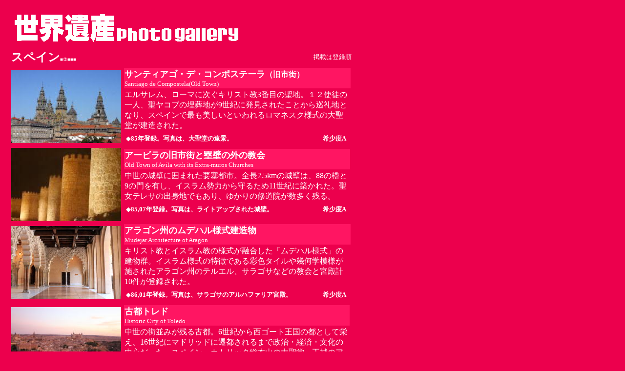

--- FILE ---
content_type: text/html
request_url: http://wheritage.com/photogallery_spain2.htm
body_size: 10922
content:
<!DOCTYPE HTML PUBLIC "-//W3C//DTD HTML 4.01 Transitional//EN">
<HTML>
<HEAD>
<META name="GENERATOR" content="IBM WebSphere Homepage Builder V6.0.0 for Windows">
<META http-equiv="Content-Type" content="text/html; charset=Shift_JIS">
<META http-equiv="Content-Style-Type" content="text/css">
<META name="IBM:HPB-Input-Mode" content="mode/flm; pagewidth=750; pageheight=1200">
<TITLE>世界遺産フォト＞スペイン＞２</TITLE>
</HEAD>
<BODY text="#ffffff" bgcolor="#EC004D" link="#99ccff" vlink="#cccccc" alink="#ffccff">
<DIV style="top : 243px;left : 563px;
  position : absolute;
  z-index : 2;
  width : 174px;
  height : 13px;
" id="Layer27"></DIV>
<DIV style="top : 242px;left : 564px;
  position : absolute;
  z-index : 3;
" id="Layer28"></DIV>
<DIV style="top : 23px;left : 8px;
  position : absolute;
  z-index : 1;
" id="Layer2"><MAP name="bn-banner">
  <AREA href="photoentrance.htm" shape="rect" coords="1,0,92,30">
  <AREA href="dataentrance.htm" shape="rect" coords="92,0,184,30">
  <AREA href="history1_entrance.htm" shape="rect" coords="185,1,277,33">
  <AREA href="photogallery_spain1.htm" shape="rect" coords="278,0,369,30">
  <AREA shape="rect" coords="370,1,472,34" href="photogallery_spain3.htm">
  <AREA shape="default" nohref>
</MAP></DIV>
<DIV style="top : 20px;left : 20px;
  position : absolute;
  z-index : 4;
  visibility : visible;
" id="Layer8">
<DIV>
<TABLE border="0" width="703" height="129">
  <TBODY>
    <TR>
      <TD colspan="2"><IMG src="sekaiisan-photogallery.gif" width="470" height="70" border="0"></TD>
    </TR>
    <TR>
      <TD colspan="2"></TD>
    </TR>
    <TR>
      <TD><FONT size="+2"><B>スペイン</B></FONT><FONT size="-2">■②■■■</FONT></TD>
      <TD align="right"><FONT size="-1">掲載は登録順</FONT></TD>
    </TR>
    <TR>
      <TD><IMG src="spain_santiago_photo.jpg" width="225" height="150" border="0" alt="サンティアゴ・デ・コンポステーラ（世界遺産スクエア）"></TD>
      <TD valign="top">
      <DIV>
<TABLE width="468" height="42">
  <TBODY>
    <TR>
      <TD bgcolor="#ff1562"><B><FONT size="+1"><FONT size="+1"><FONT size="+1"><FONT size="+1"><FONT size="+1"><FONT size="+1">サンティアゴ・デ・コンポステーラ</FONT><FONT size="+0">（旧市街）</FONT></FONT></FONT></FONT></FONT></FONT></B><BR>
      <FONT size="-1">Santiago de Compostela(Old Town)</FONT></TD>
    </TR>
    <TR>
      <TD>エルサレム、ローマに次ぐキリスト教3番目の聖地。１２使徒の一人、聖ヤコブの埋葬地が9世紀に発見されたことから巡礼地となり、スペインで最も美しいといわれるロマネスク様式の大聖堂が建造された。</TD>
    </TR>
    <TR>
      <TD>
      <TABLE border="0">
        <TBODY>
          <TR>
            <TD width="369"><FONT size="-1">◆</FONT><B><FONT size="-1">85年登録。写真は、大聖堂の遠景。</FONT></B></TD>
            <TD align="right" width="78"><FONT size="-1"><B>希少度A</B></FONT></TD>
          </TR>
        </TBODY>
      </TABLE>
      </TD>
    </TR>
  </TBODY>
</TABLE>
</DIV>
</TD>
    </TR>
    <TR>
      <TD><IMG src="spain_avila_photo.jpg" width="225" height="150" border="0" alt="アービラ旧市街と塁壁の外の教会（世界遺産スクエア）"></TD>
      <TD valign="top">
      <DIV>
<TABLE width="467" height="90">
  <TBODY>
    <TR>
      <TD bgcolor="#ff1562"><B><FONT size="+1">アービラの旧市街と塁壁の外の教会<BR>
      </FONT></B><FONT size="-1">Old Town of Avila with its Extra-muros Churches</FONT></TD>
    </TR>
    <TR>
      <TD>中世の城壁に囲まれた要塞都市。全長2.5kmの城壁は、88の櫓と9の門を有し、イスラム勢力から守るため11世紀に築かれた。聖女テレサの出身地でもあり、ゆかりの修道院が数多く残る。</TD>
    </TR>
    <TR>
      <TD>
      <TABLE border="0">
        <TBODY>
          <TR>
            <TD width="369"><FONT size="-1">◆</FONT><B><FONT size="-1">85,07年登録。写真は、ライトアップされた城壁。</FONT></B></TD>
            <TD align="right" width="78"><FONT size="-1"><B>希少度A</B></FONT></TD>
          </TR>
        </TBODY>
      </TABLE>
      </TD>
    </TR>
  </TBODY>
</TABLE>
</DIV>
</TD>
    </TR>
    <TR>
      <TD><IMG src="spain_aragon_photo.jpg" width="225" height="150" border="0" alt="アラゴン州のムデハル様式建造物（世界遺産スクエア）"></TD>
      <TD valign="top">
      <DIV>
<TABLE width="468" height="42">
  <TBODY>
    <TR>
      <TD bgcolor="#ff1562"><B><FONT size="+1"><FONT size="+1"><FONT size="+1"><FONT size="+1"><FONT size="+1"><FONT size="+1"><FONT size="+1">アラゴン州のムデハル様式建造物</FONT></FONT></FONT></FONT></FONT></FONT></FONT></B><BR>
      <FONT size="-1"><SPAN lang=en xml:lang="en">Mudejar Architecture of Aragon</SPAN></FONT></TD>
    </TR>
    <TR>
      <TD>キリスト教とイスラム教の様式が融合した「ムデハル様式」の建物群。イスラム様式の特徴である彩色タイルや幾何学模様が施されたアラゴン州のテルエル、サラゴサなどの教会と宮殿計10件が登録された。</TD>
    </TR>
    <TR>
      <TD>
      <TABLE border="0">
        <TBODY>
          <TR>
            <TD width="369"><FONT size="-1">◆</FONT><B><FONT size="-1">86,01年登録。写真は、サラゴサのアルハファリア宮殿。</FONT></B></TD>
            <TD align="right" width="78"><FONT size="-1"><B>希少度A</B></FONT></TD>
          </TR>
        </TBODY>
      </TABLE>
      </TD>
    </TR>
  </TBODY>
</TABLE>
</DIV>
</TD>
    </TR>
    <TR>
      <TD><IMG src="spain_toledo_photo.jpg" width="225" height="150" border="0" alt="古都トレド（世界遺産スクエア）"></TD>
      <TD valign="top">
      <DIV>
<TABLE width="466" height="90">
  <TBODY>
    <TR>
      <TD bgcolor="#ff1562"><B><FONT size="+1"><FONT size="+1"><FONT size="+1">古都トレド</FONT></FONT></FONT></B><BR>
      <FONT size="-1">Historic City of Toledo</FONT></TD>
    </TR>
    <TR>
      <TD>中世の街並みが残る古都。6世紀から西ゴート王国の都として栄え、16世紀にマドリッドに遷都されるまで政治・経済・文化の中心だった。スペイン・カトリック総本山の大聖堂、王城のアルカサルなどが佇む。</TD>
    </TR>
    <TR>
      <TD>
      <TABLE border="0">
        <TBODY>
          <TR>
            <TD width="369"><FONT size="-1">◆</FONT><B><FONT size="-1">86年登録。写真は、朝日に照らされた街並み。</FONT></B></TD>
            <TD align="right" width="78"><FONT size="-1"><B>希少度－</B></FONT></TD>
          </TR>
        </TBODY>
      </TABLE>
      </TD>
    </TR>
  </TBODY>
</TABLE>
</DIV>
</TD>
    </TR>
    <TR>
      <TD><IMG src="spain_caseres_photo.jpg" width="225" height="150" border="0" alt="カーセレスの旧市街（世界遺産スクエア）"></TD>
      <TD valign="top">
      <DIV>
<TABLE width="466" height="90">
  <TBODY>
    <TR>
      <TD bgcolor="#ff1562"><B><FONT size="+1"><FONT size="+1"><FONT size="+1"><FONT size="+1"><FONT size="+1"><FONT size="+1">カーセレスの旧市街</FONT></FONT></FONT></FONT></FONT></FONT></B><BR>
      <FONT size="-1"><SPAN lang=en xml:lang="en">Old Town of Caceres</SPAN></FONT></TD>
    </TR>
    <TR>
      <TD>「エストレマドゥーラの宝石」とたたえられる美しい町。丘を囲うイスラム時代の城壁の中にゴシックやルネサンス様式の豪奢な邸宅が残る。14世紀から交易で栄え、大航海時代に絶頂を迎えた。</TD>
    </TR>
    <TR>
      <TD>
      <TABLE border="0">
        <TBODY>
          <TR>
            <TD width="369"><FONT size="-1">◆</FONT><B><FONT size="-1">86年登録。</FONT></B></TD>
            <TD align="right" width="78"><FONT size="-1"><B>希少度A</B></FONT></TD>
          </TR>
        </TBODY>
      </TABLE>
      </TD>
    </TR>
  </TBODY>
</TABLE>
</DIV>
</TD>
    </TR>
    <TR>
      <TD><IMG src="spain_seville_photo.jpg" width="225" height="150" border="0" alt="セビージャの大聖堂（世界遺産スクエア）"></TD>
      <TD valign="top">
      <DIV>
<TABLE width="468" height="42">
  <TBODY>
    <TR>
      <TD bgcolor="#ff1562"><B><FONT size="+1"><FONT size="+1"><FONT size="+1"><FONT size="+1"><FONT size="+1"><FONT size="+1"><FONT size="+1">セビージャの大聖堂、アルカサルとインディアス古文書館</FONT></FONT></FONT></FONT></FONT></FONT></FONT></B><BR>
      <FONT size="-1"><SPAN lang=en xml:lang="en">Cathedral, Alcazar and Archivo de Indias in 
Seville</SPAN></FONT></TD>
    </TR>
    <TR>
      <TD>大航海時代の栄光をとどめる建物。国内最大規模を誇る大聖堂にはコロンブスの墓がある。アルカサルはアルハンブラ宮殿に似た華麗な王宮。インディアス古文書館には新大陸貿易の資料を保存する。</TD>
    </TR>
    <TR>
      <TD>
      <TABLE border="0">
        <TBODY>
          <TR>
            <TD width="369"><FONT size="-1">◆</FONT><B><FONT size="-1">87年登録。写真は、大聖堂とヒエルダの塔。</FONT></B></TD>
            <TD align="right" width="78"><FONT size="-1"><B>希少度A</B></FONT></TD>
          </TR>
        </TBODY>
      </TABLE>
      </TD>
    </TR>
  </TBODY>
</TABLE>
</DIV>
</TD>
    </TR>
    <TR>
      <TD><IMG src="spain_salamanca_photo.jpg" width="225" height="150" border="0" alt="サラマンカ旧市街（世界遺産スクエア）"></TD>
      <TD valign="top">
      <DIV>
<TABLE width="468" height="90">
  <TBODY>
    <TR>
      <TD bgcolor="#ff1562"><B><FONT size="+1"><FONT size="+1">サラマンカ旧市街</FONT></FONT></B><BR>
      <FONT size="-1">Old City of Salamanca</FONT></TD>
    </TR>
    <TR>
      <TD>スペイン最古の大学のある学問と芸術の街。サラマンカ大学は1218年創設のヨーロッパ4大大学の一つ。重なり合って立つ新・旧大聖堂、チュリゲラ様式発祥の修道院など華麗な建造物が立ち並ぶ。</TD>
    </TR>
    <TR>
      <TD>
      <TABLE border="0">
        <TBODY>
          <TR>
            <TD width="369"><FONT size="-1">◆</FONT><B><FONT size="-1">88年登録。写真は、トルメス川と旧市街。</FONT></B></TD>
            <TD align="right" width="78"><FONT size="-1"><B>希少度A</B></FONT></TD>
          </TR>
        </TBODY>
      </TABLE>
      </TD>
    </TR>
  </TBODY>
</TABLE>
</DIV>
</TD>
    </TR>
    <TR>
      <TD><IMG src="spain_poblet_photo.jpg" width="225" height="150" border="0" alt="ポブレー修道院（世界遺産スクエア）"></TD>
      <TD valign="top">
      <DIV>
<TABLE width="468" height="42">
  <TBODY>
    <TR>
      <TD bgcolor="#ff1562"><B><FONT size="+1"><FONT size="+1"><FONT size="+1"><FONT size="+1"><FONT size="+1">ポブレー修道院</FONT></FONT></FONT></FONT></FONT></B><BR>
      <FONT size="-1">Poblet Monastery</FONT></TD>
    </TR>
    <TR>
      <TD>城館と一体となったシトー会の修道院。12世紀、イスラムからカタルーニャを奪回したベレンゲール4世が建造した。19世紀にナポレオン戦争や政府による弾圧で廃墟同然となったが、1940年に修復された。</TD>
    </TR>
    <TR>
      <TD>
      <TABLE border="0">
        <TBODY>
          <TR>
            <TD width="369"><FONT size="-1">◆</FONT><B><FONT size="-1">91年登録。</FONT></B></TD>
            <TD align="right" width="78"><FONT size="-1"><B>希少度特A</B></FONT></TD>
          </TR>
        </TBODY>
      </TABLE>
      </TD>
    </TR>
  </TBODY>
</TABLE>
</DIV>
</TD>
    </TR>
    <TR>
      <TD colspan="2"></TD>
    </TR>
    <TR>
      <TD colspan="2" align="right"><IMG src="bn-banner.jpg" width="460" height="23" border="0" usemap="#bn-banner"></TD>
    </TR>
    <TR>
      <TD colspan="2">
      <HR>
      </TD>
    </TR>
  </TBODY>
</TABLE>
</DIV>
</DIV>
</BODY>
</HTML>